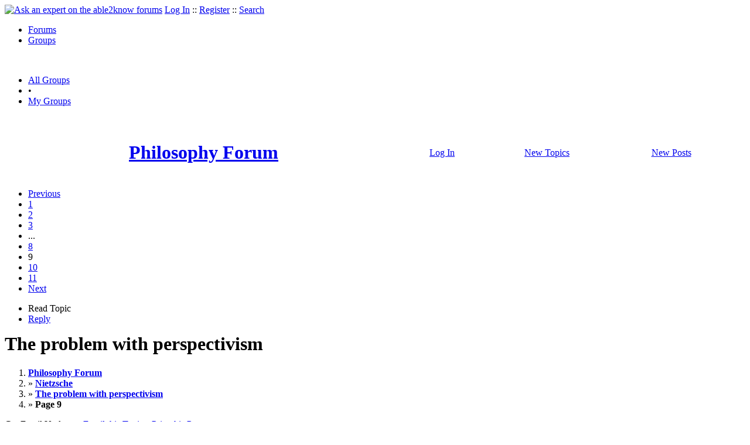

--- FILE ---
content_type: text/html
request_url: https://groups.able2know.org/philforum/topic/4059-9
body_size: 8506
content:





<!DOCTYPE html PUBLIC "-//W3C//DTD XHTML 1.0 Strict//EN"
"https://www.w3.org/TR/xhtml1/DTD/xhtml1-strict.dtd">
<html xmlns="https://www.w3.org/1999/xhtml" xml:lang="en" lang="en">
<head>
<!-- GA4 -->
<!-- Google tag (gtag.js) -->

<script async src="https://www.googletagmanager.com/gtag/js?id=G-Q51F5M8FGC"></script>
<script>
  window.dataLayer = window.dataLayer || [];
  function gtag(){dataLayer.push(arguments);}
  gtag('js', new Date());

  gtag('config', 'G-Q51F5M8FGC');
</script>
 
	<meta http-equiv="Content-Type" content="text/html; charset=utf-8" />
	<meta name="robots" content="noarchive">
	<title>The problem with perspectivism - Page 9</title>
	<link type="text/css" rel="stylesheet" href="https://cdn2.able2know.org/css/v11/site.gz.css" />
				
			<script type='text/javascript' src='https://partner.googleadservices.com/gampad/google_service.js'>
			</script>
			<script type='text/javascript'>
			GS_googleAddAdSenseService("ca-pub-3092869023721312");
			GS_googleEnableAllServices();
			</script>
			<script type='text/javascript'>
			GA_googleAddSlot("ca-pub-3092869023721312", "a2kGroupLeaderboardTop");
			</script>
			<script type='text/javascript'>
			GA_googleFetchAds();
			</script>
		
	
	
	<!-- legacy UA tag to be removed before July 1 2023 -->
	<script type="text/javascript">
	
  	var _gaq = _gaq || [];
  	_gaq.push(['_setAccount', 'UA-6419689-1']);
  	_gaq.push(['_setDomainName', '.able2know.org']);
  	_gaq.push(['_trackPageview']);
	
  	(function() {
    	var ga = document.createElement('script'); ga.type = 'text/javascript'; ga.async = true;
    	ga.src = ('https:' == document.location.protocol ? 'https://ssl' : 'http://www') + '.google-analytics.com/ga.js';
    	var s = document.getElementsByTagName('script')[0]; s.parentNode.insertBefore(ga, s);
  	})();
	</script>
	
</head>
<body>
	<div id="header">
		<div class="wrapper">
			<a name="top" id="top"></a><a href="https://able2know.org/" title="Ask an expert on the able2know forums"><img id="logo" src="https://cdn2.able2know.org/images/v5/logo.jpg" alt="Ask an expert on the able2know forums" width="150" height="50" /></a>			<span class="siteLinks"><a href="https://able2know.org/authenticate/login/" title="Log In">Log In</a> :: <a href="https://able2know.org/authenticate/register/" title="Register">Register</a> :: <a href="https://able2know.org/search/" title="Search">Search</a></span>
						<ul id="headerNav" class="inline">
				<li><a href="https://able2know.org/forums/" title="Forums">Forums</a><span></span></li>
				<li class="selected"><a href="https://groups.able2know.org/" title="Groups">Groups</a><span></span></li>
			</ul>
						<br style="clear:both;"/>
		</div>
	</div>
	<div id="subHeader"> 
		<div class="wrapper">
												<ul class="inline">
	<li><a href="https://groups.able2know.org/" title="All Groups">All Groups</a></li>
	<li>&#8226;</li>
	<li><a href="https://groups.able2know.org/my-groups" title="My Groups">My Groups</a></li>
</ul>										<div class="clear">&nbsp;</div>
		</div>
	</div>
	<div id="body">
		<div id="aboveContent">
						<div class="wrapper" style="margin:auto; text-align:center;">
		<!-- a2kGroupLeaderboardTop -->
		<script type='text/javascript'>
		GA_googleFillSlot("a2kGroupLeaderboardTop");
		</script>
		</div>
		<div class="wrapper mainWrapper groupHeader">
		<table cellpadding="5" cellspacing="0" border="0" width="100%" align="center">
		<tr align="center">
			<td>
				<a href="https://groups.able2know.org/philforum/" title="Philosophy Forum"><h1>Philosophy Forum</h1></a>
			</td>
					<td>
			<a href="https://able2know.org/authenticate/login/" title="Log In">Log In</a>
			</td>
					<td>
				<a href="https://groups.able2know.org/philforum/newtopics/">
				New Topics
				</a>
			</td>
			<td>
				<a href="https://groups.able2know.org/philforum/newposts/">
				New Posts
				</a>
			</td>
			<td>
							</td>
		</tr>
		</table>
	</div>

		</div>

					<div class="wrapper" style="margin-bottom:-6px;">
								<div class="pagination">
			<ul>
									<li>
						<a href="https://groups.able2know.org/philforum/topic/4059-8" title="Previous Page">Previous</a>
					</li>
																			<li>
							<a href="https://groups.able2know.org/philforum/topic/4059-1" title="Page 1">1</a>
						</li>
																				<li>
							<a href="https://groups.able2know.org/philforum/topic/4059-2" title="Page 2">2</a>
						</li>
																				<li>
							<a href="https://groups.able2know.org/philforum/topic/4059-3" title="Page 3">3</a>
						</li>
																				<li class="dhtml" onclick="jumpto();return false;">...</li>
																				<li>
							<a href="https://groups.able2know.org/philforum/topic/4059-8" title="Page 8">8</a>
						</li>
																				<li class="currentPage">9</li>
																				<li>
							<a href="https://groups.able2know.org/philforum/topic/4059-10" title="Page 10">10</a>
						</li>
																				<li>
							<a href="https://groups.able2know.org/philforum/topic/4059-11" title="Page 11">11</a>
						</li>
																		<li>
						<a href="https://groups.able2know.org/philforum/topic/4059-10" title="Next Page">Next</a>
					</li>
							</ul>
		</div>
	
	<ul class="tabStrip connectedTabs">
			<li class='selected'><span>Read Topic</span></li>
				<li><a href="https://groups.able2know.org/philforum/reply/topic-4059" title="Reply to All" rel="nofollow">Reply</a></li>
		</ul>

			</div>
				<div class="wrapper mainWrapper">
						
				<h1>The problem with perspectivism</h1>
		<div class="bread">
		<div class="box">
			<ol class="inline">
															<li><a href='https://groups.able2know.org/philforum/'><strong>Philosophy Forum</strong></a></li>
																			<li>&raquo; <a href='https://groups.able2know.org/philforum/nietzsche/'><strong>Nietzsche</strong></a></li>
																		<li>&raquo; <a href='https://groups.able2know.org/philforum/topic/4059-1'><strong>The problem with perspectivism</strong></a></li>
																			<li>&raquo; <strong>Page 9</strong></li>
												</ol>
		</div>
	</div>
		<p><span id="subscriptionLink" class="dhtml">Get Email Updates</span>
	<span>&#8226; <a class="dhtml" href="/cdn-cgi/l/email-protection#a49bd7d1c6cec1c7d099f0ccc184d4d6cbc6c8c1c984d3cdd0cc84d4c1d6d7d4c1c7d0cdd2cdd7c9848984f4c5c3c1849d82c5c9d49fc6cbc0dd99d0cbd4cdc78b9094919d8995" title="Email this Topic">Email this Topic</a></span>
	<span>&#8226; <a class="dhtml" href="javascript:window.print();" title="Print this Page">Print this Page</a></span></p>

	<div class="topicList box">
		<input type="hidden" id="topicId" value="4059"/>
		<input type="hidden" id="groupId" value="1"/>
									<a name="firstPost" id="firstPost"></a>							

					<div id="post-87648" class="postWrapper">
						<div class="header">
														
						<span class="user">Nameless 23232</span><br/>						
							<div style="height:1px;overflow:hidden;clear:both;">&nbsp;</div>
						</div>


					<div class="toolbar" style="text-align:right;">

																					<a class="buttons" href="https://groups.able2know.org/philforum/reply/post-87648" title="Reply" rel="nofollow">Reply</a>
																																	
						<span class="date smalltxt">
							Wed  8 Jul, 2009 08:52 am
						</span>									
					</div>	

					<div id="post-87648-body" class="expandedPostBody" style="clear:both;">
													<div>@kennethamy,<br /></div>
												<div class='quote'><span class='quoteTitle'>kennethamy;75906 wrote:</span><blockquote><div>It is not possible for me to tell whether or not we are disagreeing, for I don&#039;t unkderstand a lot of what you are saying, or if I do, it is only vaguely. <br />
For instance, it seems to me that what is generally known as the &quot;scientific method&quot; can be used to answer non-scientific questions like philosophical questions. At least, I hope so, for other than that, I know of no method.</div></blockquote></div><br />
<br />
I think finally we are understanding each other to some degree, my point and this is as clear as I can say is that scientific method cannot be applied to all philosophical questions, or it can be applied but it can&#039;t add anything further to the debate, as is seen in the example of knowing other minds. I agree that scientific method is generally the most sound approach, but I disagree with avoiding philosophical questions that still have relevance just because they cannot be answered through this scientific method, such as the problem of knowing other minds. That&#039;s about as clear as I can be I feel.
											</div>
					<div class="replyBox" id="replybox-87648">
												<div style="height:1px;overflow:hidden;clear:both;">&nbsp;</div>
					</div>
				</div>

																			

					<div id="post-87649" class="postWrapper">
						<div class="header">
														
						<span class="user">kennethamy</span><br/>						
							<div style="height:1px;overflow:hidden;clear:both;">&nbsp;</div>
						</div>


					<div class="toolbar" style="text-align:right;">

																					<a class="buttons" href="https://groups.able2know.org/philforum/reply/post-87649" title="Reply" rel="nofollow">Reply</a>
																																	
						<span class="date smalltxt">
							Wed  8 Jul, 2009 09:02 am
						</span>									
					</div>	

					<div id="post-87649-body" class="expandedPostBody" style="clear:both;">
													<div>@Nameless 23232,<br /></div>
												<div class='quote'><span class='quoteTitle'>Nameless_23232;75909 wrote:</span><blockquote><div>I think finally we are understanding each other to some degree, my point and this is as clear as I can say is that scientific method cannot be applied to all philosophical questions, or it can be applied but it can&#039;t add anything further to the debate, as is seen in the example of knowing other minds. I agree that scientific method is generally the most sound approach, but I disagree with avoiding philosophical questions that still have relevance just because they cannot be answered through this scientific method, such as the problem of knowing other minds. That&#039;s about as clear as I can be I feel.</div></blockquote></div><br />
<br />
Good. But why cannot the SM be used to know that another person (say) is angry? As a result of certain observations, I formulate the hypothesis that my friend is angry. I may, then, test that hypothesis by making some predictions from it, and determining whether the predictions are successful, or unsuccessful. I just might ask my friend whether he is angry, and (CP) if he says no, he is not, I may simply take that as good reason to think my hypothesis is false. If, on the other hand, my friend says that yes, he is angry, then I will take that as good reason to think that my hypothesis is true (it tends to confirm my hypothesis). What is the matter with this account?
											</div>
					<div class="replyBox" id="replybox-87649">
												<div style="height:1px;overflow:hidden;clear:both;">&nbsp;</div>
					</div>
				</div>

																			

					<div id="post-87650" class="postWrapper">
						<div class="header">
														
						<span class="user">grasshopper</span><br/>						
							<div style="height:1px;overflow:hidden;clear:both;">&nbsp;</div>
						</div>


					<div class="toolbar" style="text-align:right;">

																					<a class="buttons" href="https://groups.able2know.org/philforum/reply/post-87650" title="Reply" rel="nofollow">Reply</a>
																																	
						<span class="date smalltxt">
							Thu  9 Jul, 2009 04:11 pm
						</span>									
					</div>	

					<div id="post-87650-body" class="expandedPostBody" style="clear:both;">
													<div>@hue-man,<br /></div>
												The only &#039;prespective&#039; that can ever be closer to the truth(eve tho it makes me smile, this word -truth-) is the window where you can see every window and not choose any.<br />
My psychologist told me to get a bit lower and adviced my mother to try to go a bit higher in order to meet in one point. So it is not always enough to see everything from a bigger view but also be capable to get yourself in a &#039;lower&#039; position, if you know what i&#039;m saying.
											</div>
					<div class="replyBox" id="replybox-87650">
												<div style="height:1px;overflow:hidden;clear:both;">&nbsp;</div>
					</div>
				</div>

																			

					<div id="post-87651" class="postWrapper">
						<div class="header">
														
						<span class="user">kennethamy</span><br/>						
							<div style="height:1px;overflow:hidden;clear:both;">&nbsp;</div>
						</div>


					<div class="toolbar" style="text-align:right;">

																					<a class="buttons" href="https://groups.able2know.org/philforum/reply/post-87651" title="Reply" rel="nofollow">Reply</a>
																																	
						<span class="date smalltxt">
							Thu  9 Jul, 2009 05:22 pm
						</span>									
					</div>	

					<div id="post-87651-body" class="expandedPostBody" style="clear:both;">
													<div>@grasshopper,<br /></div>
												<div class='quote'><span class='quoteTitle'>grasshopper;76155 wrote:</span><blockquote><div>The only &#039;prespective&#039; that can ever be closer to the truth(eve tho it makes me smile, this word -truth-) is the window where you can see every window and not choose any.<br />
My psychologist told me to get a bit lower and adviced my mother to try to go a bit higher in order to meet in one point. So it is not always enough to see everything from a bigger view but also be capable to get yourself in a &#039;lower&#039; position, if you know what i&#039;m saying.</div></blockquote></div><br />
<br />
Why does the word, &quot;truth&quot; make you smile? It is an ordinary English term, like &quot;chair&quot; or &quot;table&quot;. It means what it means. You can even look it up in the dictionary. The dictionary doesn&#039;t tell you to smile when you look it up. Does it?
											</div>
					<div class="replyBox" id="replybox-87651">
												<div style="height:1px;overflow:hidden;clear:both;">&nbsp;</div>
					</div>
				</div>

																			

					<div id="post-87652" class="postWrapper">
						<div class="header">
														
						<span class="user">grasshopper</span><br/>						
							<div style="height:1px;overflow:hidden;clear:both;">&nbsp;</div>
						</div>


					<div class="toolbar" style="text-align:right;">

																					<a class="buttons" href="https://groups.able2know.org/philforum/reply/post-87652" title="Reply" rel="nofollow">Reply</a>
																																	
						<span class="date smalltxt">
							Fri 10 Jul, 2009 03:57 am
						</span>									
					</div>	

					<div id="post-87652-body" class="expandedPostBody" style="clear:both;">
													<div>@hue-man,<br /></div>
												It is funny because truth always changes. It means what it means? What does it mean?
											</div>
					<div class="replyBox" id="replybox-87652">
												<div style="height:1px;overflow:hidden;clear:both;">&nbsp;</div>
					</div>
				</div>

																			

					<div id="post-87653" class="postWrapper">
						<div class="header">
														
						<span class="user">kennethamy</span><br/>						
							<div style="height:1px;overflow:hidden;clear:both;">&nbsp;</div>
						</div>


					<div class="toolbar" style="text-align:right;">

																					<a class="buttons" href="https://groups.able2know.org/philforum/reply/post-87653" title="Reply" rel="nofollow">Reply</a>
																																	
						<span class="date smalltxt">
							Fri 10 Jul, 2009 06:32 am
						</span>									
					</div>	

					<div id="post-87653-body" class="expandedPostBody" style="clear:both;">
													<div>@grasshopper,<br /></div>
												<div class='quote'><span class='quoteTitle'>grasshopper;76283 wrote:</span><blockquote><div>It is funny because truth always changes. It means what it means? What does it mean?</div></blockquote></div><br />
<br />
Truth never changes. If it is true that it is raining in the middle of Central Park in New York City at 11:AM on July 20, 1989, then  it is true now, on July 20, 2009 that it is raining n the middle of Central Park in New York City at 11:AM on July 20, 1989; it was true a million years ago that, n the middle of Central Park in New York City at 11:AM on July 20, 1989, and it will be true a million years from now that it rains in the middle of Central Park in New York City, at 11:AM on July 20, 1989. And until the end of the world.<br />
<br />
To say that a sentence (or a belief) is true, is to say that it corresponds with the facts. But everyone knows that.<br />
<br />
Aristotle put it very well: <i>&quot;To say what is true, is to say that what is, or to say that what is not, is not.&quot;<br />
<br />
</i>That&#039;s nothing to smile about. It is something to applaud.
											</div>
					<div class="replyBox" id="replybox-87653">
												<div style="height:1px;overflow:hidden;clear:both;">&nbsp;</div>
					</div>
				</div>

																			

					<div id="post-87654" class="postWrapper">
						<div class="header">
														
						<span class="user">richrf</span><br/>						
							<div style="height:1px;overflow:hidden;clear:both;">&nbsp;</div>
						</div>


					<div class="toolbar" style="text-align:right;">

																					<a class="buttons" href="https://groups.able2know.org/philforum/reply/post-87654" title="Reply" rel="nofollow">Reply</a>
																																	
						<span class="date smalltxt">
							Fri 10 Jul, 2009 07:35 am
						</span>									
					</div>	

					<div id="post-87654-body" class="expandedPostBody" style="clear:both;">
													<div>@kennethamy,<br /></div>
												<div class='quote'><span class='quoteTitle'>kennethamy;76287 wrote:</span><blockquote><div>Aristotle put it very well: <i>&quot;To say what is true, is to say that what is, or to say that what is not, is not.&quot;<br />
</i></div></blockquote></div><br />
<br />
Suppose the person standing next to you in Central Park does not feel the rain and says it is not raining. Or suppose a sensor that is a few yards away doesn&#039;t register the rain. Or suppose someone misreads the sensor and says it didn&#039;t rain. So what is true? <br />
<br />
There is no way of getting away from the fact that an observer must always be involved which means that each individual mind will &quot;say what is true&quot;. Which is fine, as long as everyone realizes that it is a subjective evaluation. Eventually they will all probably reach some consensus on whether it rained or not, after they have shared each other&#039;s perspective. Or they might not.<br />
<br />
Rich
											</div>
					<div class="replyBox" id="replybox-87654">
												<div style="height:1px;overflow:hidden;clear:both;">&nbsp;</div>
					</div>
				</div>

																			

					<div id="post-87655" class="postWrapper">
						<div class="header">
														
						<span class="user">kennethamy</span><br/>						
							<div style="height:1px;overflow:hidden;clear:both;">&nbsp;</div>
						</div>


					<div class="toolbar" style="text-align:right;">

																					<a class="buttons" href="https://groups.able2know.org/philforum/reply/post-87655" title="Reply" rel="nofollow">Reply</a>
																																	
						<span class="date smalltxt">
							Fri 10 Jul, 2009 07:59 am
						</span>									
					</div>	

					<div id="post-87655-body" class="expandedPostBody" style="clear:both;">
													<div>@richrf,<br /></div>
												<div class='quote'><span class='quoteTitle'>richrf;76294 wrote:</span><blockquote><div>Suppose the person standing next to you in Central Park does not feel the rain and says it is not raining. Or suppose a sensor that is a few yards away doesn&#039;t register the rain. Or suppose someone misreads the sensor and says it didn&#039;t rain. So what is true? <br />
<br />
There is no way of getting away from the fact that an observer must always be involved which means that each individual mind will &quot;say what is true&quot;. Which is fine, as long as everyone realizes that it is a subjective evaluation. Eventually they will all probably reach some consensus on whether it rained or not, after they have shared each other&#039;s perspective. Or they might not.<br />
<br />
Rich</div></blockquote></div><br />
<br />
Whether or not anyone knows it is raining is one thing. Whether or not it is raining is an entirely different think. Rain need not be detected for it to be raining. It might have been raining in Central Park 300,000 years ago when there was nothing to detect it. You continue to confuse knowing that something exists with existing. No one has to say it is true, or think it is true that it is raining, for it to be raining. Rain doesn&#039;t care whether anyone believes or says it exists. It just comes down.
											</div>
					<div class="replyBox" id="replybox-87655">
												<div style="height:1px;overflow:hidden;clear:both;">&nbsp;</div>
					</div>
				</div>

																			

					<div id="post-87656" class="postWrapper">
						<div class="header">
														
						<span class="user">richrf</span><br/>						
							<div style="height:1px;overflow:hidden;clear:both;">&nbsp;</div>
						</div>


					<div class="toolbar" style="text-align:right;">

																					<a class="buttons" href="https://groups.able2know.org/philforum/reply/post-87656" title="Reply" rel="nofollow">Reply</a>
																																	
						<span class="date smalltxt">
							Fri 10 Jul, 2009 08:03 am
						</span>									
					</div>	

					<div id="post-87656-body" class="expandedPostBody" style="clear:both;">
													<div>@kennethamy,<br /></div>
												<div class='quote'><span class='quoteTitle'>kennethamy;76303 wrote:</span><blockquote><div>Whether or not anyone knows it is raining is one thing. Whether or not it is raining is an entirely different think. Rain need not be detected for it to be raining. It might have been raining in Central Park 300,000 years ago when there was nothing to detect it. You continue to confuse knowing that something exists with existing. No one has to say it is true, or think it is true that it is raining, for it to be raining. Rain doesn&#039;t care whether anyone believes or says it exists. It just comes down.</div></blockquote></div><br />
<br />
Fine. Whatever you want to <i>believe is true</i>.<br />
<br />
Rich
											</div>
					<div class="replyBox" id="replybox-87656">
												<div style="height:1px;overflow:hidden;clear:both;">&nbsp;</div>
					</div>
				</div>

																			

					<div id="post-87657" class="postWrapper">
						<div class="header">
														
						<span class="user">kennethamy</span><br/>						
							<div style="height:1px;overflow:hidden;clear:both;">&nbsp;</div>
						</div>


					<div class="toolbar" style="text-align:right;">

																					<a class="buttons" href="https://groups.able2know.org/philforum/reply/post-87657" title="Reply" rel="nofollow">Reply</a>
																																	
						<span class="date smalltxt">
							Fri 10 Jul, 2009 08:32 am
						</span>									
					</div>	

					<div id="post-87657-body" class="expandedPostBody" style="clear:both;">
													<div>@richrf,<br /></div>
												<div class='quote'><span class='quoteTitle'>richrf;76304 wrote:</span><blockquote><div>Fine. Whatever you want to <i>believe is true</i>.<br />
<br />
Rich</div></blockquote></div><br />
<br />
But I have lots of evidence for that belief. What evidence have you for your belief? Or doesn&#039;t that matter to you? Truth is not what I want to believe; rather, I want to believe what is true. See the difference? When I go to a bank, I want to believe that I have $500,000 in my account. But the teller does not tell me that whatever I want to believe is true. Have you a different kind of teller? Does your teller tell you that you have in your account whatever you want to believe is in your account? I take it the answer is, no. So why would you think that what is true is whatever anyone wants to believe is true? <br />
<br />
There is also a difference between its being true that you believe whatever you believe, and what you believe is true, is, in fact true. You appear to mix those up too. <br />
<br />
And there is also a difference between the fact that when some one believes something, that person believes that something is true; and whether if someone believes something that belief is true. That need not be a fact.<br />
<br />
If you hold these distinctions in mind, you will not be so confused.
											</div>
					<div class="replyBox" id="replybox-87657">
												<div style="height:1px;overflow:hidden;clear:both;">&nbsp;</div>
					</div>
				</div>

																			

					<div id="post-87658" class="postWrapper">
						<div class="header">
														
						<span class="user">richrf</span><br/>						
							<div style="height:1px;overflow:hidden;clear:both;">&nbsp;</div>
						</div>


					<div class="toolbar" style="text-align:right;">

																					<a class="buttons" href="https://groups.able2know.org/philforum/reply/post-87658" title="Reply" rel="nofollow">Reply</a>
																																	
						<span class="date smalltxt">
							Fri 10 Jul, 2009 12:48 pm
						</span>									
					</div>	

					<div id="post-87658-body" class="expandedPostBody" style="clear:both;">
													<div>@kennethamy,<br /></div>
												<div class='quote'><span class='quoteTitle'>kennethamy;76314 wrote:</span><blockquote><div> I want to believe what is true. </div></blockquote></div><br />
<br />
It looks like you really do. I just believe what I believe.<br />
<br />
Rich
											</div>
					<div class="replyBox" id="replybox-87658">
												<div style="height:1px;overflow:hidden;clear:both;">&nbsp;</div>
					</div>
				</div>

																			

					<div id="post-87659" class="postWrapper">
						<div class="header">
														
						<span class="user">kennethamy</span><br/>						
							<div style="height:1px;overflow:hidden;clear:both;">&nbsp;</div>
						</div>


					<div class="toolbar" style="text-align:right;">

																					<a class="buttons" href="https://groups.able2know.org/philforum/reply/post-87659" title="Reply" rel="nofollow">Reply</a>
																																	
						<span class="date smalltxt">
							Fri 10 Jul, 2009 01:46 pm
						</span>									
					</div>	

					<div id="post-87659-body" class="expandedPostBody" style="clear:both;">
													<div>@richrf,<br /></div>
												<div class='quote'><span class='quoteTitle'>richrf;76378 wrote:</span><blockquote><div>It looks like you really do. I just believe what I believe.<br />
<br />
Rich</div></blockquote></div><br />
Isn&#039;t that just adorable!<br />
 That is called, &quot;wishful thinking&quot;, I do believe. That is effective only in fairy tales. Peter Pan asks his audience to have faith that Tinker Bell, the little fairy, will live. And, by gum, the audience complies, and Tinker Bell does live! But then, Peter Pan wants never to grow up, and remain a little boy for the rest of his life in, Never-Never Land. I see you want to emulate him. But I bet some people think it is adorable of you.
											</div>
					<div class="replyBox" id="replybox-87659">
												<div style="height:1px;overflow:hidden;clear:both;">&nbsp;</div>
					</div>
				</div>

																			

					<div id="post-87660" class="postWrapper">
						<div class="header">
														
						<span class="user">ACB</span><br/>						
							<div style="height:1px;overflow:hidden;clear:both;">&nbsp;</div>
						</div>


					<div class="toolbar" style="text-align:right;">

																					<a class="buttons" href="https://groups.able2know.org/philforum/reply/post-87660" title="Reply" rel="nofollow">Reply</a>
																																	
						<span class="date smalltxt">
							Fri 10 Jul, 2009 02:00 pm
						</span>									
					</div>	

					<div id="post-87660-body" class="expandedPostBody" style="clear:both;">
													<div>@richrf,<br /></div>
												<div class='quote'><span class='quoteTitle'>richrf;76378 wrote:</span><blockquote><div>I just believe what I believe.</div></blockquote></div><br />
 <br />
Can you elaborate on this, please?  How do you decide what to believe?  I take it that you base your beliefs on your observations and experiences, and that you therefore believe some things that are unwelcome to you.<span style='color:Silver;'><br />
<br />
<span style='font-size:9px;'>---------- Post added 07-10-2009 at 09:15 PM ----------</span><br />
<br />
</span><div class='quote'><span class='quoteTitle'>kennethamy;76287 wrote:</span><blockquote><div>Truth never changes. If it is true that it is raining in the middle of Central Park in New York City at 11:AM on July 20, 1989, then it is true now, on July 20, 2009 that it is raining in the middle of Central Park in New York City at 11:AM on July 20, 1989; <b>it was true a million years ago that, in the middle of Central Park in New York City at 11:AM on July 20, 1989</b>, and it will be true a million years from now that it rains in the middle of Central Park in New York City, at 11:AM on July 20, 1989. And until the end of the world.</div></blockquote></div><br />
 <br />
I mostly agree with you, but I am doubtful about the above passage in bold. Doesn&#039;t it imply predestination? I would prefer to say that a million years ago no statement about an event in 1989 had any truth-value (true or false). Of course, many people claim that time is not real, and that past, present and future are all co-existent; but that is open to debate.
											</div>
					<div class="replyBox" id="replybox-87660">
												<div style="height:1px;overflow:hidden;clear:both;">&nbsp;</div>
					</div>
				</div>

																			

					<div id="post-87661" class="postWrapper">
						<div class="header">
														
						<span class="user">richrf</span><br/>						
							<div style="height:1px;overflow:hidden;clear:both;">&nbsp;</div>
						</div>


					<div class="toolbar" style="text-align:right;">

																					<a class="buttons" href="https://groups.able2know.org/philforum/reply/post-87661" title="Reply" rel="nofollow">Reply</a>
																																	
						<span class="date smalltxt">
							Fri 10 Jul, 2009 05:16 pm
						</span>									
					</div>	

					<div id="post-87661-body" class="expandedPostBody" style="clear:both;">
													<div>@ACB,<br /></div>
												<div class='quote'><span class='quoteTitle'>ACB;76398 wrote:</span><blockquote><div>Can you elaborate on this, please?  How do you decide what to believe?  I take it that you base your beliefs on your observations and experiences, and that you therefore believe some things that are unwelcome to you.</div></blockquote></div><br />
<br />
There are many ways to try to understand things. It is like detective work. Yes, sometimes things I observe around me and in my self leave an unwelcome feeling. So, that is the way my mind work. <br />
<br />
But in all cases, I know it is my own mind at work - sometimes working with other minds - using its senses, its knowledge, and its skills, to try to figure things out. I am satisfied that it seems like I am changing all the time, and it seems like the world around me is doing the same thing - like an ocean with waves. <br />
<br />
What is the truth about an ocean? I am not sure. I just seems like it is changing and I am watching it change. Others may also be watching it, and probably seeing something different than I. <br />
<br />
 Rich
											</div>
					<div class="replyBox" id="replybox-87661">
												<div style="height:1px;overflow:hidden;clear:both;">&nbsp;</div>
					</div>
				</div>

																			

					<div id="post-87662" class="postWrapper">
						<div class="header">
														
						<span class="user">kennethamy</span><br/>						
							<div style="height:1px;overflow:hidden;clear:both;">&nbsp;</div>
						</div>


					<div class="toolbar" style="text-align:right;">

																					<a class="buttons" href="https://groups.able2know.org/philforum/reply/post-87662" title="Reply" rel="nofollow">Reply</a>
																																	
						<span class="date smalltxt">
							Sat 11 Jul, 2009 12:30 am
						</span>									
					</div>	

					<div id="post-87662-body" class="expandedPostBody" style="clear:both;">
													<div>@ACB,<br /></div>
												<div class='quote'><span class='quoteTitle'>ACB;76398 wrote:</span><blockquote><div><span style='color:Silver;'><br />
<br />
<span style='font-size:9px;'>---------- Post added 07-10-2009 at 09:15 PM ----------</span><br />
<br />
</span><br />
 <br />
I mostly agree with you, but I am doubtful about the above passage in bold. Doesn&#039;t it imply predestination? I would prefer to say that a million years ago no statement about an event in 1989 had any truth-value (true or false). Of course, many people claim that time is not real, and that past, present and future are all co-existent; but that is open to debate.</div></blockquote></div><br />
<br />
I don&#039;t think it implies predestingation. Why should it? But, whether or not it does, it is still true. A theory may imply unpleasant consequences, and still be true.<span style='color:Silver;'><br />
<br />
<span style='font-size:9px;'>---------- Post added 07-11-2009 at 02:35 AM ----------</span><br />
<br />
</span><div class='quote'><span class='quoteTitle'>richrf;76453 wrote:</span><blockquote><div>There are many ways to try to understand things. It is like detective work. Yes, sometimes things I observe around me and in my self leave an unwelcome feeling. So, that is the way my mind work. <br />
<br />
But in all cases, I know it is my own mind at work - sometimes working with other minds - using its senses, its knowledge, and its skills, to try to figure things out. I am satisfied that it seems like I am changing all the time, and it seems like the world around me is doing the same thing - like an ocean with waves. <br />
<br />
What is the truth about an ocean? I am not sure. I just seems like it is changing and I am watching it change. Others may also be watching it, and probably seeing something different than I. <br />
<br />
 Rich</div></blockquote></div><br />
  <br />
(Sigh) The fact that you, or anyone, does not know the truth about something, is no reason in the world to believe that there is no truth about that something that you do not know. What makes you think that because the truth about something is not known, that it does not exist. And, if two different people disagree about the truth about something, what makes you think there is no truth about the matter? The world does not revolve around people, you know. It revolves around the Sun. You seem to have the perspective of the Middle Ages.
											</div>
					<div class="replyBox" id="replybox-87662">
												<div style="height:1px;overflow:hidden;clear:both;">&nbsp;</div>
					</div>
				</div>

																			

					<div id="post-87663" class="postWrapper">
						<div class="header">
														
						<span class="user">richrf</span><br/>						
							<div style="height:1px;overflow:hidden;clear:both;">&nbsp;</div>
						</div>


					<div class="toolbar" style="text-align:right;">

																					<a class="buttons" href="https://groups.able2know.org/philforum/reply/post-87663" title="Reply" rel="nofollow">Reply</a>
																																	
						<span class="date smalltxt">
							Sat 11 Jul, 2009 06:33 am
						</span>									
					</div>	

					<div id="post-87663-body" class="expandedPostBody" style="clear:both;">
													<div>@kennethamy,<br /></div>
												<div class='quote'><span class='quoteTitle'>kennethamy;76561 wrote:</span><blockquote><div>You seem to have the perspective of the Middle Ages.</div></blockquote></div><br />
<br />
In fact, your thinking is exactly what they thought during the Middle Ages, and what&#039;s more tens of thousands of people died during the Inquisition and Crusades because of your kind of thinking. I think you should read up on Galileo and what happened to him because he disagreed with people who knew the Truth.<br />
<br />
BTW, as long as it is all about beliefs, you believe one way and I another way, what&#039;s the problem? I think less people die my way, but live and let live, I always say.<br />
<br />
Rich
											</div>
					<div class="replyBox" id="replybox-87663">
												<div style="height:1px;overflow:hidden;clear:both;">&nbsp;</div>
					</div>
				</div>

																			

					<div id="post-87664" class="postWrapper">
						<div class="header">
														
						<span class="user">kennethamy</span><br/>						
							<div style="height:1px;overflow:hidden;clear:both;">&nbsp;</div>
						</div>


					<div class="toolbar" style="text-align:right;">

																					<a class="buttons" href="https://groups.able2know.org/philforum/reply/post-87664" title="Reply" rel="nofollow">Reply</a>
																																	
						<span class="date smalltxt">
							Sat 11 Jul, 2009 10:07 am
						</span>									
					</div>	

					<div id="post-87664-body" class="expandedPostBody" style="clear:both;">
													<div>@richrf,<br /></div>
												<div class='quote'><span class='quoteTitle'>richrf;76606 wrote:</span><blockquote><div>In fact, your thinking is exactly what they thought during the Middle Ages, and what&#039;s more tens of thousands of people died during the Inquisition and Crusades because of your kind of thinking. I think you should read up on Galileo and what happened to him because he disagreed with people who knew the Truth.<br />
<br />
BTW, as long as it is all about beliefs, you believe one way and I another way, what&#039;s the problem? I think less people die my way, but live and let live, I always say.<br />
<br />
Rich</div></blockquote></div><br />
<br />
Because some beliefs are true, and some beliefs are false. And it makes a difference whether you hold a true or a false belief. I wouldn&#039;t have thought it was necessary to tell a grownup that, but apparently it is.<br />
<br />
What happened to Galileo was that he knew the truth, and the others did not know the truth. They only believed they knew the truth. As Will Rogers pointed out, &quot;It ain&#039;t what you don&#039;t know that gets you into trouble. It is what you &quot;know&quot; that ain&#039;t true that does it&quot;. (Notice the quotes around the second occurrence of the word, <i>know</i>. They are very important).
											</div>
					<div class="replyBox" id="replybox-87664">
												<div style="height:1px;overflow:hidden;clear:both;">&nbsp;</div>
					</div>
				</div>

																			

					<div id="post-87665" class="postWrapper">
						<div class="header">
														
						<span class="user">richrf</span><br/>						
							<div style="height:1px;overflow:hidden;clear:both;">&nbsp;</div>
						</div>


					<div class="toolbar" style="text-align:right;">

																					<a class="buttons" href="https://groups.able2know.org/philforum/reply/post-87665" title="Reply" rel="nofollow">Reply</a>
																																	
						<span class="date smalltxt">
							Sat 11 Jul, 2009 01:44 pm
						</span>									
					</div>	

					<div id="post-87665-body" class="expandedPostBody" style="clear:both;">
													<div>@kennethamy,<br /></div>
												<div class='quote'><span class='quoteTitle'>kennethamy;76628 wrote:</span><blockquote><div>Because some beliefs are true, and some beliefs are false. And it makes a difference whether you hold a true or a false belief. I wouldn&#039;t have thought it was necessary to tell a grownup that, but apparently it is.<br />
<br />
What happened to Galileo was that he knew the truth, and the others did not know the truth. They only believed they knew the truth. As Will Rogers pointed out, &quot;It ain&#039;t what you don&#039;t know that gets you into trouble. It is what you &quot;know&quot; that ain&#039;t true that does it&quot;. (Notice the quotes around the second occurrence of the word, <i>know</i>. They are very important).</div></blockquote></div><br />
<br />
Oh, .... I think the people who were for the Inquisition of Galileo were just plain ordinary everyday folks who who cocksure that <b><i>they</i></b> knew the <i>Truth</i>. As you said, Middle Ages - but apparently not only the Middle Ages, but also now, and probably the future.<br />
<br />
Rich
											</div>
					<div class="replyBox" id="replybox-87665">
												<div style="height:1px;overflow:hidden;clear:both;">&nbsp;</div>
					</div>
				</div>

																			

					<div id="post-87666" class="postWrapper">
						<div class="header">
														
						<span class="user">kennethamy</span><br/>						
							<div style="height:1px;overflow:hidden;clear:both;">&nbsp;</div>
						</div>


					<div class="toolbar" style="text-align:right;">

																					<a class="buttons" href="https://groups.able2know.org/philforum/reply/post-87666" title="Reply" rel="nofollow">Reply</a>
																																	
						<span class="date smalltxt">
							Sat 11 Jul, 2009 03:00 pm
						</span>									
					</div>	

					<div id="post-87666-body" class="expandedPostBody" style="clear:both;">
													<div>@richrf,<br /></div>
												<div class='quote'><span class='quoteTitle'>richrf;76671 wrote:</span><blockquote><div>Oh, .... I think the people who were for the Inquisition of Galileo were just plain ordinary everyday folks who who cocksure that <b><i>they</i></b> knew the <i>Truth</i>. As you said, Middle Ages - but apparently not only the Middle Ages, but also now, and probably the future.<br />
<br />
Rich</div></blockquote></div><br />
<br />
Well, they didn&#039;t know the truth. Does that mean that some people do not know the truth, just because other people think they know the truth and, in fact, do not? Galileo <i>did</i> know the truth, didn&#039;t he?
											</div>
					<div class="replyBox" id="replybox-87666">
												<div style="height:1px;overflow:hidden;clear:both;">&nbsp;</div>
					</div>
				</div>

												<a name="lastPost" id="lastPost"></a>							

					<div id="post-87667" class="postWrapper">
						<div class="header">
														
						<span class="user">Nameless 23232</span><br/>						
							<div style="height:1px;overflow:hidden;clear:both;">&nbsp;</div>
						</div>


					<div class="toolbar" style="text-align:right;">

																					<a class="buttons" href="https://groups.able2know.org/philforum/reply/post-87667" title="Reply" rel="nofollow">Reply</a>
																																	
						<span class="date smalltxt">
							Sat 11 Jul, 2009 03:21 pm
						</span>									
					</div>	

					<div id="post-87667-body" class="expandedPostBody" style="clear:both;">
													<div>@kennethamy,<br /></div>
												<div class='quote'><span class='quoteTitle'>kennethamy;75912 wrote:</span><blockquote><div>Good. But why cannot the SM be used to know that another person (say) is angry? As a result of certain observations, I formulate the hypothesis that my friend is angry. I may, then, test that hypothesis by making some predictions from it, and determining whether the predictions are successful, or unsuccessful. I just might ask my friend whether he is angry, and (CP) if he says no, he is not, I may simply take that as good reason to think my hypothesis is false. If, on the other hand, my friend says that yes, he is angry, then I will take that as good reason to think that my hypothesis is true (it tends to confirm my hypothesis). What is the matter with this account?</div></blockquote></div><br />
 <br />
The problem in this account is that emotions are very imprecise things, in the sense that it is very hard to describe with any degree of precision exactly what the emotion &#039;angry&#039; is. Furthermore it is hard to measure emotions, and it seems that they can be either measured through behaviour of the subject or asking the subject what emotion he is feeling. The problem lies however in not being certain that they attribute the emotion &#039;angry&#039; in the same way as you do, you just have to assume that they do, and I see this as very shaky. <br />
Another problem is placing too much faith in the believe that one cannot be deceitful in terms of hiding emotions or willingly mis-representing their emotions.
											</div>
					<div class="replyBox" id="replybox-87667">
												<div style="height:1px;overflow:hidden;clear:both;">&nbsp;</div>
					</div>
				</div>

							<div style="height:1px;overflow:hidden;clear:both;">&nbsp;</div>
	</div>
	<br />


			<div class="clear">&nbsp;</div>

							<div class="bread">
					<div class="box">
						<ol class="inline">
																								<li><a href='https://groups.able2know.org/philforum/'><strong>Philosophy Forum</strong></a></li>
																															<li>&raquo; <a href='https://groups.able2know.org/philforum/nietzsche/'><strong>Nietzsche</strong></a></li>
																														<li>&raquo; <a href='https://groups.able2know.org/philforum/topic/4059-1'><strong>The problem with perspectivism</strong></a></li>
																															<li>&raquo; <strong>Page 9</strong></li>
																					</ol>
					</div>
				</div>
					</div>
					<div class="wrapper reverse">
								<div class="pagination">
			<ul>
									<li>
						<a href="https://groups.able2know.org/philforum/topic/4059-8" title="Previous Page">Previous</a>
					</li>
																			<li>
							<a href="https://groups.able2know.org/philforum/topic/4059-1" title="Page 1">1</a>
						</li>
																				<li>
							<a href="https://groups.able2know.org/philforum/topic/4059-2" title="Page 2">2</a>
						</li>
																				<li>
							<a href="https://groups.able2know.org/philforum/topic/4059-3" title="Page 3">3</a>
						</li>
																				<li class="dhtml" onclick="jumpto();return false;">...</li>
																				<li>
							<a href="https://groups.able2know.org/philforum/topic/4059-8" title="Page 8">8</a>
						</li>
																				<li class="currentPage">9</li>
																				<li>
							<a href="https://groups.able2know.org/philforum/topic/4059-10" title="Page 10">10</a>
						</li>
																				<li>
							<a href="https://groups.able2know.org/philforum/topic/4059-11" title="Page 11">11</a>
						</li>
																		<li>
						<a href="https://groups.able2know.org/philforum/topic/4059-10" title="Next Page">Next</a>
					</li>
							</ul>
		</div>
	
	<ul class="tabStrip connectedTabs">
			<li class='selected'><span>Read Topic</span></li>
				<li><a href="https://groups.able2know.org/philforum/reply/topic-4059" title="Reply to All" rel="nofollow">Reply</a></li>
		</ul>

			</div>
			</div>

	<div id="footer">
		<div class="wrapper">
			<div class="line">
				<div class="unit size1of3">
					<h3>Quick Links</h3>
					<ul class="box listBullet">
						<li><a href="/post/ask/" title="Ask a Question">Ask a Question</a></li>
						<li><a href="/post/discuss/" title="Start a Discussion">Start a Discussion</a></li>
						<li><a href="https://able2know.org/search/" title="Search">Search</a></li>
						<li><a href="https://able2know.org/chat/" title="Chat">Chat</a></li>
											</ul>
				</div>
				<div class="unit size1of3">
									<h3>My Account</h3>
					<ul class="box listBullet">
						<li><a href="https://able2know.org/account/" title="My Account">My Account</a></li>
						<li><a href="https://able2know.org/account/profile/" title="My Profile">My Profile</a></li>
						<li><a href="https://able2know.org/account/preferences/" title="My Preferences">My Preferences</a></li>
						<li><a href="https://able2know.org/account/ignoredUsers/" title="My Ignored Users">My Ignored Users</a></li>
						<li><a href="https://able2know.org/account/subscribedTopics/" title="My Email Updates">My Email Updates</a></li>
					</ul>
								</div>
				<div class="unit size1of3 lastUnit">
					<h3>able2know</h3>
					<ul class="box listBullet">
						<li><a href="https://able2know.org/rules/" title="Rules">Rules</a></li>
						<li><a href="https://blog.able2know.org/" title="Blog">Blog</a></li>
						<li><a href="https://www.twitter.com/able2know" rel="external">Twitter</a></li>
						<li><a href="https://www.facebook.com/able2know" rel="external">Facebook</a></li>
						<li><a href="https://able2know.org/contact/" title="Contact Us">Contact Us</a></li>
					</ul>
				</div>
			</div>		</div>
	</div>
	<div id="subFooter">
		<div class="wrapper">
			<span>Copyright &copy; 2026 <a href="https://www.madlab.com/" title="MadLab, LLC" rel="external">MadLab, LLC</a> :: <a href="https://able2know.org/about/tos/" title="Terms of Service">Terms of Service</a> :: <a href="https://able2know.org/about/privacy/" title="Privacy Policy">Privacy Policy</a> :: Page generated in 0.03 seconds on 01/21/2026 at  07:27:19</span>
		</div>
	</div>
	<a href="#top" id="toplink" class="dhtml">&#9650;</a>
	<a href="#bottom" id="bottomlink" class="dhtml">&#9660;</a>
	<a name="bottom" id="bottom"></a>
	<script data-cfasync="false" src="/cdn-cgi/scripts/5c5dd728/cloudflare-static/email-decode.min.js"></script><script type="text/javascript" src="https://cdn2.able2know.org/js/v10/master.guests.gz.js"></script>		
	<script type="text/javascript" src="https://ajax.googleapis.com/ajax/libs/jquery/1.4.2/jquery.min.js"></script>
	<script type="text/javascript">
	$(function(){
		$('#subscriptionLink').click(function(){
			$.ajax({
				url: "/rpc/topic/subscribe/?topicId=" + $('#topicId').val() + "&groupId=" + $('#groupId').val() + "&action=" + $(this).html(),
				dataType: 'json',
				success: function(data){
					if(data.success){
						$('#subscriptionLink').html(data.status);
					}
				}
			});
		});
	});
	</script>
	


	
	
</body>

</html> 